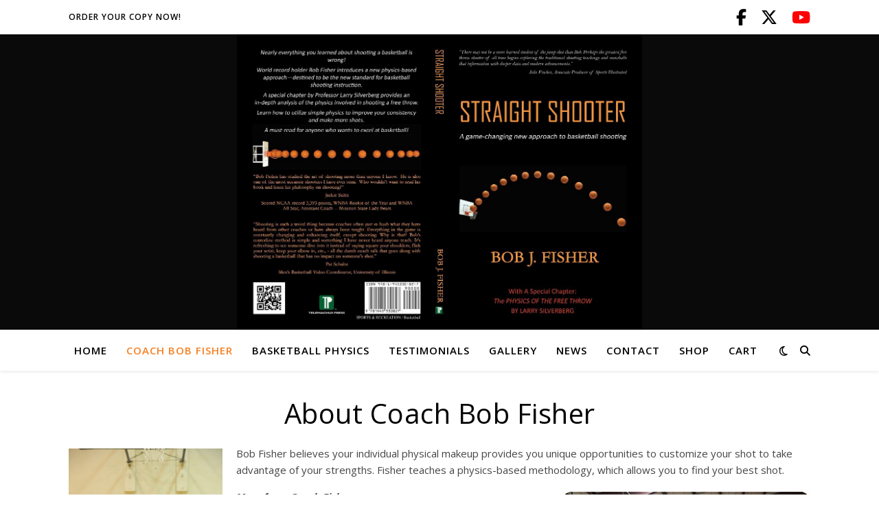

--- FILE ---
content_type: text/css
request_url: https://secretsofshooting.com/wp-content/themes/ashe-child/style.css?ver=2.234
body_size: 103
content:
/*
Theme Name: Ashe Child
Theme URI: https://wp-royal.com/themes/item-ashe-free/
Template: ashe
Author: Royal Flush
Author URI: http://wp-royal.com/
Description: Personal and Multi-Author Free WordPress Blog Theme. Perfect for personal, lifestyle, food, travel, fashion, corporate, photography and any other kind of amazing blogs. Well documented and very easy to use even for WordPress beginners. Clean and Modern Responsive design will perfectly showcase your content on any device. You just need to write and be awesome!
Tags: blog,e-commerce,food-and-drink,one-column,two-columns,three-columns,left-sidebar,right-sidebar,custom-background,custom-colors,custom-header,custom-menu,custom-logo,featured-images,footer-widgets,rtl-language-support,sticky-post,theme-options,threaded-comments,translation-ready
Version: 1.3.2.1518797372
Updated: 2018-02-16 10:09:32

*/

